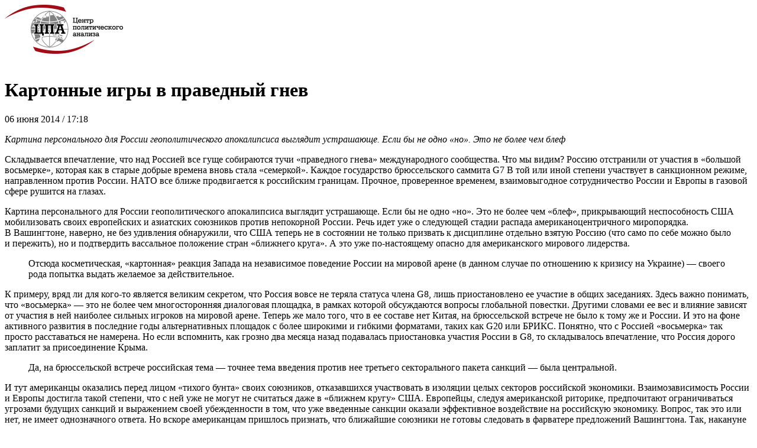

--- FILE ---
content_type: text/html; charset=utf-8
request_url: https://centerforpoliticsanalysis.ru/position/print/id/kartonnye-igry-v-pravednyy-gnev
body_size: 23618
content:
<!DOCTYPE html PUBLIC "-//W3C//DTD XHTML 1.0 Strict//EN" "http://www.w3.org/TR/xhtml1/DTD/xhtml1-strict.dtd"><html>
<head>
	<title>Центр политического анализа</title> 
	<link href="/library/jquery.fancybox-1.3.4/jquery.fancybox-1.3.4.css" media="screen" rel="stylesheet" type="text/css" />    <meta http-equiv="Content-Type" content="text/html;charset=utf-8" />	
	<link rel="stylesheet" type="text/css" href="/css/print.css">
	
	<link href='https://fonts.googleapis.com/css?family=Jura:400,600&subset=latin,cyrillic' rel='stylesheet' type='text/css'>
	<link href='https://fonts.googleapis.com/css?family=PT+Serif:400,700,400italic,700italic&subset=latin,cyrillic' rel='stylesheet' type='text/css'>
	<link href='https://fonts.googleapis.com/css?family=PT+Sans:400,700,400italic&subset=latin,cyrillic' rel='stylesheet' type='text/css'>

  <!-- web-push Onesignal -->	
  <link rel="manifest" href="/manifest.json">
  <script src="https://cdn.onesignal.com/sdks/OneSignalSDK.js" async></script>
  <script>
    var OneSignal = OneSignal || [];
    OneSignal.push(["init", {
      appId: "afe869e5-03e1-422f-8ae3-3c15ff8520b1",
      safari_web_id: 'web.onesignal.auto.54d60a3d-c0d7-4ae1-b490-c29a9cfa7b70',
      autoRegister: true,
      welcomeNotification: {
       "message": "������� �� ��������!"
      }
    }]);
  </script>
  <!--/ web-push Onesignal -->
	
</head>
<body onload="window.print();">

<!-- Google Analytics -->
<script>
  (function(i,s,o,g,r,a,m){i['GoogleAnalyticsObject']=r;i[r]=i[r]||function(){
  (i[r].q=i[r].q||[]).push(arguments)},i[r].l=1*new Date();a=s.createElement(o),
  m=s.getElementsByTagName(o)[0];a.async=1;a.src=g;m.parentNode.insertBefore(a,m)
  })(window,document,'script','//www.google-analytics.com/analytics.js','ga');

  ga('create', 'UA-63095925-1', 'auto');
  ga('send', 'pageview');

</script>
<!-- Google Analytics -->


<img src="/img/cpa_logo.png">
<br />
<br />
<div class='position_read'>
										<h1>Картонные игры в праведный гнев</h1>
					
					<div class='article_top_line overhid'>
						<div class='date_time f_left'>06 июня 2014 / 17:18</div>
					</div>
					
					<p><i>Картина персонального для России геополитического апокалипсиса выглядит устрашающе. Если бы не одно «но». Это не более чем блеф</i></p>
					
					<p>
	Складывается впечатление, что над Россией все гуще собираются тучи &laquo;праведного гнева&raquo; международного сообщества. Что мы&nbsp;видим? Россию отстранили от&nbsp;участия в&nbsp;&laquo;большой восьмерке&raquo;, которая как в&nbsp;старые добрые времена вновь стала &laquo;семеркой&raquo;. Каждое государство брюссельского саммита G7&nbsp;В той или иной степени участвует в&nbsp;санкционном режиме, направленном против России. НАТО все ближе продвигается к&nbsp;российским границам. Прочное, проверенное временем, взаимовыгодное сотрудничество России и&nbsp;Европы в&nbsp;газовой сфере рушится на&nbsp;глазах.</p>
<p>
	Картина персонального для России геополитического апокалипсиса выглядит устрашающе. Если&nbsp;бы не&nbsp;одно &laquo;но&raquo;. Это не&nbsp;более чем &laquo;блеф&raquo;, прикрывающий неспособность США мобилизовать своих европейских и&nbsp;азиатских союзников против непокорной России. Речь идет уже о&nbsp;следующей стадии распада американоцентричного миропорядка. В&nbsp;Вашингтоне, наверно, не&nbsp;без удивления обнаружили, что США теперь не&nbsp;в&nbsp;состоянии не&nbsp;только призвать к&nbsp;дисциплине отдельно взятую Россию (что само по&nbsp;себе можно было и&nbsp;пережить), но&nbsp;и&nbsp;подтвердить вассальное положение стран &laquo;ближнего круга&raquo;. А&nbsp;это уже по-настоящему опасно для американского мирового лидерства.</p>
<blockquote>
	<p>
		Отсюда косметическая, &laquo;картонная&raquo; реакция Запада на&nbsp;независимое поведение России на&nbsp;мировой арене (в&nbsp;данном случае по&nbsp;отношению к&nbsp;кризису на&nbsp;Украине)&nbsp;&mdash; своего рода попытка выдать желаемое за&nbsp;действительное.</p>
</blockquote>
<p>
	К&nbsp;примеру, вряд&nbsp;ли для кого-то является великим секретом, что Россия вовсе не&nbsp;теряла статуса члена G8, лишь приостановлено ее&nbsp;участие в&nbsp;общих заседаниях. Здесь важно понимать, что &laquo;восьмерка&raquo;&nbsp;&mdash; это не&nbsp;более чем многосторонняя диалоговая площадка, в&nbsp;рамках которой обсуждаются вопросы глобальной повестки. Другими словами ее&nbsp;вес и&nbsp;влияние зависят от&nbsp;участия в&nbsp;ней наиболее сильных игроков на&nbsp;мировой арене. Теперь&nbsp;же мало того, что в&nbsp;ее&nbsp;составе нет Китая, на&nbsp;брюссельской встрече не&nbsp;было к&nbsp;тому&nbsp;же и&nbsp;России. И&nbsp;это на&nbsp;фоне активного развития в&nbsp;последние годы альтернативных площадок с&nbsp;более широкими и&nbsp;гибкими форматами, таких как G20 или БРИКС. Понятно, что с&nbsp;Россией &laquo;восьмерка&raquo; так просто расставаться не&nbsp;намерена. Но&nbsp;если вспомнить, как грозно два месяца назад подавалась приостановка участия России в&nbsp;G8, то&nbsp;складывалось впечатление, что Россия дорого заплатит за&nbsp;присоединение Крыма.</p>
<blockquote>
	<p>
		Да, на&nbsp;брюссельской встрече российская тема&nbsp;&mdash; точнее тема введения против нее третьего секторального пакета санкций&nbsp;&mdash; была центральной.</p>
</blockquote>
<p>
	И&nbsp;тут американцы оказались перед лицом &laquo;тихого бунта&raquo; своих союзников, отказавшихся участвовать в&nbsp;изоляции целых секторов российской экономики. Взаимозависимость России и&nbsp;Европы достигла такой степени, что с&nbsp;ней уже не&nbsp;могут не&nbsp;считаться даже в&nbsp;&laquo;ближнем кругу&raquo; США. Европейцы, следуя американской риторике, предпочитают ограничиваться угрозами будущих санкций и&nbsp;выражением своей убежденности в&nbsp;том, что уже введенные санкции оказали эффективное воздействие на&nbsp;российскую экономику. Вопрос, так это или нет, не&nbsp;имеет однозначного ответа. Но&nbsp;вскоре американцам пришлось признать, что ближайшие союзники не&nbsp;готовы следовать в&nbsp;фарватере предложений Вашингтона. Так, накануне саммита G7 заместитель советника президента США по&nbsp;национальной безопасности Бен Родс сказал: &laquo;У&nbsp;разных европейских стран есть разные отрасли, в&nbsp;которых у&nbsp;них есть законные отношения с&nbsp;Россией. Для Германии это энергетика, для Великобритании&nbsp;&mdash; финансы. Для Франции&nbsp;&mdash; оборонная отрасль. По&nbsp;мере введения санкций подобные вопросы вызывают осложнения для каждой вовлеченной страны&raquo;.</p>
<p>
	Что касается Франции, которая, кстати, остается в&nbsp;числе наиболее последовательных сторонников американских силовых методов урегулирования кризиса в&nbsp;Сирии, то&nbsp;она в&nbsp;течение нескольких месяцев подвергалась жесткому давлению США с&nbsp;требованием отказаться от&nbsp;небезизвестного контракта с&nbsp;Россией на&nbsp;постройку двух вертолетоносцев типа &laquo;Мистраль&raquo;, подписанного в&nbsp;2011 году. Даже выдвигалось предложение выкупить построенные суда для НАТО. Но&nbsp;решил все финансовый вопрос. Предложений по&nbsp;выкупу Франции так и&nbsp;не&nbsp;поступило, а&nbsp;возвратить России деньги по&nbsp;контракту (1,2&nbsp;млрд&nbsp;евро) и&nbsp;подвергнуться штрафным санкциям за&nbsp;его срыв в&nbsp;Париже отказались.</p>
<blockquote>
	<p>
		Но&nbsp;наиболее чувствительной для российско-европейских отношений сферой остается, разумеется, энергетика.</p>
</blockquote>
<p>
	Не&nbsp;первый год европейцы пытаются снизить свою зависимость от&nbsp;газовых поставок из&nbsp;России. Но&nbsp;она в&nbsp;обозримой перспективе, видимо, сохранится, несмотря на&nbsp;санкции. Некоторый диссонанс вносит &laquo;нестабильный&raquo; транзитер&nbsp;&mdash; Украина. Но&nbsp;строительство и&nbsp;модернизация альтернативных украинскому маршрутов, таких как &laquo;Северный поток&raquo;, где основным партнером России выступает Германия, и&nbsp;&laquo;Южный поток&raquo; снимают такие риски. Если с&nbsp;&laquo;Северным потоком&raquo; ситуация выглядит относительно стабильной (первые поставки газа уже состоялись несмотря на&nbsp;протесты &laquo;Гринпис&raquo;), то&nbsp;в&nbsp;развитии &laquo;Южного потока&raquo; неожиданно обозначился фактор санкций. 3&nbsp;июня Еврокомиссия направила официальное письмо болгарским властям, призвав их&nbsp;приостановить реализацию &laquo;Южного потока&raquo; на&nbsp;своей территории. ЕК&nbsp;заподозрила Болгарию в&nbsp;предоставлении привилегий российскому участнику тендера на&nbsp;строительство газопровода&nbsp;&mdash; &laquo;Стройтрансгаз консорциуму&raquo;, владельцем которого является попавший в&nbsp;санкционный список миллиардер Геннадий Тимченко. Но&nbsp;в&nbsp;ответ на&nbsp;письмо&nbsp;ЕК болгарский министр экономики и&nbsp;энергетики Драгомир Стойнев в&nbsp;тот&nbsp;же день отказался удовлетворить выдвинутые требования.</p>
<p>
	В&nbsp;марте в&nbsp;Вашингтоне предложили помочь Европе избавиться от&nbsp;газовой зависимости от&nbsp;России&nbsp;&mdash; президент США Барак Обама заявил, что американские власти готовы дать разрешение на&nbsp;экспорт сланцевого газа в&nbsp;нужных объемах.</p>
<blockquote>
	<p>
		Но&nbsp;уже тогда было очевидным, что реализуемость таких планов дело не&nbsp;ближайшей перспективы.</p>
</blockquote>
<p>
	Именно такой, в&nbsp;частности, вывод содержался в&nbsp;мартовском аналитическом обзоре Bank of&nbsp;America Merrill Lynch. В&nbsp;том&nbsp;же духе выразился и&nbsp;действующий <nobr>глава Е. К. Жозе</nobr> Мануэл Баррозу по&nbsp;итогам саммита G7&nbsp;В Брюсселе. По&nbsp;его словам, &laquo;надо быть реалистами и&nbsp;не&nbsp;поддаваться иллюзии того, что газ, который будет поступать из&nbsp;США, решит наши проблемы. Прежде всего потому, что для организации поставок потребуется время&raquo;.</p>
<p>
	В&nbsp;том&nbsp;же жанре &laquo;картонных игр&raquo; ситуация развивается с&nbsp;расширением военного присутствия и&nbsp;активизацией НАТО у&nbsp;западных границ России. Именно так можно охарактеризовать итоги европейского турне Барака Обамы и&nbsp;саммита НАТО в&nbsp;Брюсселе. 3&nbsp;июня на&nbsp;встрече с&nbsp;президентом Польши Брониславом Коморовским он&nbsp;заявил: &laquo;Мы&nbsp;подтверждаем свою приверженность к&nbsp;поддержке наших союзников в&nbsp;Восточной Европе. Мы&nbsp;намерены усилить воинский контингент США в&nbsp;регионе&raquo;. Тогда&nbsp;же он&nbsp;призвал европейских союзников увеличить военные бюджеты, сообщив, что будет добиваться от&nbsp;Конгресса 1 млрд долларов на&nbsp;размещение в&nbsp;Европе дополнительного воинского контингента США. Днем ранее постпред США при НАТО Дуглас Льют заявил, что альянс намерен усиливать присутствие в&nbsp;этом регионе до&nbsp;конца 2014 года.</p>
<blockquote>
	<p>
		Трудно сказать, удастся&nbsp;ли Обаме добиться от&nbsp;Конгресса понимания в&nbsp;вопросах выделения дополнительного финансирования с&nbsp;учетом не&nbsp;лучшего положения, в&nbsp;котором пребывает сейчас американская экономика.</p>
</blockquote>
<p>
	Но&nbsp;европейцы, привыкшие к&nbsp;сокращениям оборонных бюджетов, выражаются однозначно против осуществления подобных идей. Так, министр обороны ФРГ Урсула фон дер Ляйенво время заседания НАТО в&nbsp;Брюсселе прямо заявила: &laquo;Наш оборонный бюджет составляет 32&nbsp;млрд&nbsp;евро, и&nbsp;это последнее слово&raquo;. Обратим внимание на&nbsp;тот факт, что 32&nbsp;млрд&nbsp;евро&nbsp;&mdash; это 1,3% ВВП Германии, что заметно меньше принятых в&nbsp;НАТО стандартных 2% ВВП на&nbsp;оборонные расходы. Другими словами такой демарш Берлина выглядит откровенным саботажем американских инициатив в&nbsp;Восточной Европе. Не&nbsp;стоит забывать и&nbsp;тот факт, что немецкий бундесвер&nbsp;&mdash; это самая мощная европейская армия. То&nbsp;есть неучастие Германии в&nbsp;американских инициативах, изначально профанирует их&nbsp;реализацию. А&nbsp;это значит, что у&nbsp;большинства европейских союзников США по&nbsp;НАТО имеется хороший повод ответить отказом. Реально Обама при условии выделения Конгрессом дополнительного финансирования может рассчитывать только на&nbsp;Великобританию, Польшу и&nbsp;страны Балтии.</p>
<p>
	В&nbsp;контексте &laquo;тихого бунта&raquo; в&nbsp;ближнем круге уже по-иному смотрится недавнее выступление Барака Обамы перед выпускниками Вест-Пойнта. Безапелляционное утверждение им&nbsp;мирового лидерства США&nbsp;&mdash; это не&nbsp;более чем поза, за&nbsp;которой находится неуверенность в&nbsp;собственном политическом будущем накануне ноябрьских выборов в&nbsp;Конгресс. Результаты последних социологических замеров для Обамы выглядят неутешительно. По&nbsp;данным последнего опроса общественного мнения, проведенного телеканалом FoxNews, большинство американцев (55%) считают, что за&nbsp;время пребывания Обамы в&nbsp;Белом доме США утратил свои позиции в&nbsp;мире. Еще в&nbsp;прошлом году так считали 48% респондентов, а&nbsp;в&nbsp;2010 году&nbsp;&mdash; 45%. Даже если списать такие результаты на&nbsp;то, что FoxNews ориентируется на&nbsp;республиканскую оппозицию, то&nbsp;спорить с&nbsp;аналогичных опросов, проведенных лояльными демократам NBC и&nbsp;Washington Post уже сложнее. В&nbsp;мае они дали примерно схожие результаты: около половины (51% респондентов выразили свое несогласие как с&nbsp;внешней, так и&nbsp;с&nbsp;внутренней политикой Барака Обамы. Единственный для него сейчас выход&nbsp;&mdash; это договориться с&nbsp;президентом Владимиром Путиным о&nbsp;выходе из&nbsp;сложной ситуации, в&nbsp;которой он&nbsp;оказался &laquo;сохранив лицо&raquo;. Ближайшая возможность для этого представится в&nbsp;рамках торжеств, посвященных 70-летию высадки союзных войск в&nbsp;Нормандии.</p>
					
										<div class='archive_text'>
						<i>Материал подготовлен Центром политического анализа для сайта ТАСС-Аналитика</i>
					</div>
						
															<br />
					<strong>тэги</strong>
					<div class='overhid'>
													<div class='f_left'>США;&nbsp;</div>
													<div class='f_left'>Обама;&nbsp;</div>
													<div class='f_left'>Россия;&nbsp;</div>
													<div class='f_left'>G8;&nbsp;</div>
													<div class='f_left'>Евросоюз;&nbsp;</div>
													<div class='f_left'>санкции;&nbsp;</div>
													<div class='f_left'>энергетика;&nbsp;</div>
													<div class='f_left'>экономика;&nbsp;</div>
											</div>
										
											<br />
						<strong>читайте также</strong>
													<div class='read_other_item'><a href="/news/read/id/tajna-vlasti">Тайна власти</a></div>
													<div class='read_other_item'><a href="/news/read/id/pohischenie-v-karakase">Похищение в Каракасе</a></div>
													<div class='read_other_item'><a href="/news/read/id/28-punktov-spustja">28 пунктов спустя</a></div>
													<div class='read_other_item'><a href="/news/read/id/beskonechnaja-holodnaja-vojna">Бесконечная холодная война</a></div>
													<div class='read_other_item'><a href="/news/read/id/protiv-analiticheskogo-marksizma">Против аналитического марксизма</a></div>
											</div>

<!--LiveInternet counter--><script type="text/javascript"><!--
document.write("<a href='//www.liveinternet.ru/click' "+
"target=_blank><img src='//counter.yadro.ru/hit?t44.6;r"+
escape(document.referrer)+((typeof(screen)=="undefined")?"":
";s"+screen.width+"*"+screen.height+"*"+(screen.colorDepth?
screen.colorDepth:screen.pixelDepth))+";u"+escape(document.URL)+
";h"+escape(document.title.substring(0,80))+";"+Math.random()+
"' alt='' title='LiveInternet' "+
"border='0' width='1' height='1'><\/a>")
//--></script><!--/LiveInternet-->

</div>
</body>
</html>

--- FILE ---
content_type: text/css
request_url: https://centerforpoliticsanalysis.ru/css/print.css
body_size: 307
content:

.f_left {
  float: left;
}

.f_right {
  float: right;
}

.overhid {
  overflow: hidden;
}

.expert_news_pict {
  width: 148px;
}

.news_read .article_top_line {
  margin-bottom: 15px;
}

.archive_text {
  color: #ccc;
  margin-top: 30px;
  font-size: 14px;
  text-align: right;
}